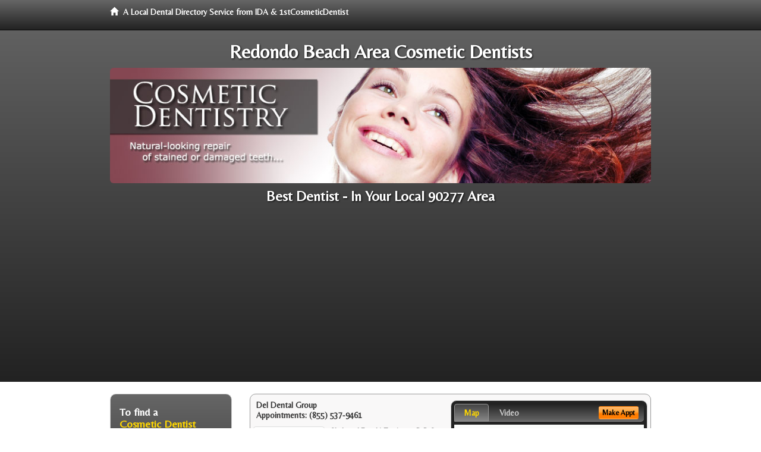

--- FILE ---
content_type: text/html; charset=utf-8
request_url: http://www.redondobeachcosmeticdentistry.com/best-dentist
body_size: 11507
content:


<!DOCTYPE html>

<html xmlns="http://www.w3.org/1999/xhtml">
<head id="Head1"><meta http-equiv="Content-Type" content="text/html; charset=iso-8859-1" /><meta name="viewport" content="width=device-width, initial-scale=1.0" /><meta http-equiv="X-UA-Compatible" content="IE=edge" /><title>Best Dentist 90277</title>
<link rel="canonical" href="http://www.redondobeachcosmeticdentistry.com/virtualpage" /><meta name="robots" content="index, follow, noodp, archive, noydir" />

<meta name="geo.region" content="CA-US" />
<meta name="geo.placename" content="Redondo Beach, CA 90277" />
<meta name="geo.position" content="-118.3870991;33.8322129" />
<meta name="ICBM" content="-118.3870991,33.8322129" />

    <script type="text/javascript" src="//ajax.googleapis.com/ajax/libs/jquery/1.11.1/jquery.min.js"></script>
    <script type="text/javascript" src="/Content/Flowplayer/flowplayer.min.js"></script>

        <script src="/content/scripts/jquery.expander.min.js"></script>

<link rel="stylesheet" href="//maxcdn.bootstrapcdn.com/bootstrap/3.2.0/css/bootstrap.min.css" /><link rel="stylesheet" href="/content/styles/local/bootstrap-overrides.css" /><link rel="stylesheet" href="/content/styles/local/bootstrap-theme.css" /><link rel="stylesheet" href="/content/styles/local/master.css" /><link rel="stylesheet" href="/skin/skin.css" /><link href="//fonts.googleapis.com/css?family=Lato|Raleway|Cabin|Ubuntu|Roboto|Open+Sans|Belleza|Oxygen|Metrophobic" rel="stylesheet" type="text/css" />
    <!--[if lt IE 9]>
      <script src="//html5shim.googlecode.com/svn/trunk/html5.js"></script>
    <![endif]-->

<script async src="//pagead2.googlesyndication.com/pagead/js/adsbygoogle.js"></script>
<script>
    (adsbygoogle = window.adsbygoogle || []).push({
        google_ad_client: "ca-pub-4280788974163449",
        enable_page_level_ads: true
    });
</script>

<meta name="description" content="What you need to know about best dentist in the 90277 area.  Find a local cosmetic dentist near you for the perfect teeth you have always wanted.  Learn about Lumineers, porcelain veneers, dental crown and tooth bonding. Find cosmetic dentists in your area with cost saving offers and dental treatment financing options for adults and teens." /><meta name="keywords" content="best dentist, Redondo Beach, CA, cosmetic dentist, cosmetic dentistry" /></head>
<body class="pull_top">
    
    

<div class="navbar navbar-inverse navbar-fixed-top" role="navigation">
        <div class="container">
            <div class="navbar-header">
                <a href="/" class="navbar-brand"><span class="glyphicon glyphicon-home"></span>&nbsp;&nbsp;<strong>A Local Dental Directory Service from IDA &amp; 1stCosmeticDentist</strong></a>
            </div>            
        </div>
    </div>
    
<div id="ld-banner">
<div id="ld-banner-inner" class="container">
<div class="row">
<div class="col-md-12">
<h2>Redondo Beach Area Cosmetic Dentists</h2>
<img alt="" class="img-responsive img-rounded hidden-xs" src="/media/common/38028/cosmetic-07.jpg" alt="" />                              
<h1>Best Dentist - In Your Local 90277 Area</h1>
</div>
</div> <!-- end row -->
</div>
</div>  
 
            <div class="container card-background">
            <div class="row">
    
<div class="col-sm-9 col-sm-push-3 col-md-9 col-md-push-3">


    
        
                  
                  

<div class="box-container-card"> 
<div class="row">                   
<div class="col-sm-6 card-left">

  <h2><span itemprop="name">Del Dental Group</span><br />
  <span itemprop="telephone">Appointments: <span data-escapptphone="%28%38%35%35%29%20%35%33%37%2d%39%34%36%31" class="_apptphone_">(310) 822-8118</span></span></h2>
<div class="row"> 
<div class="col-xs-4 col-sm-5 card-photo">
    <span itemprop="photo">
    <img alt="Practice Photo" class="img-thumbnail" src="/media/user/11749/44896/DSC_0296.jpg?t=962113C8" />
    
</span>
</div> 

<div class="col-xs-8 col-sm-7 card-info">   
<h3><span itemprop="name">Shahrzad Fattahi Zarrinnam D.D.S.</span></h3>
<h4><span itemprop="name">Del Dental Group</span></h4>
<div itemprop="address" itemscope itemtype="http://schema.org/PostalAddress">
 <p><span itemprop="streetAddress">8035 W Manchester Suite B </span></p>
                      <p><span itemprop="addressLocality">Playa Del Rey</span>, 
                          <span itemprop="addressRegion">CA</span> 
                          <span itemprop="postalCode">90293</span></p>                    
</div>
<div itemprop="geo" itemscope itemtype="http://schema.org/GeoCoordinates">
      <meta itemprop="latitude" content="33.959279" />
      <meta itemprop="longitude" content="-118.436911" />
</div>
<div class="card-cc-logos">

    <img alt="accepted credit card" class="img-thumbnail pull-left" src="/media/common/288/Visa_60x40.gif" title="my title" /><img alt="accepted credit card" class="img-thumbnail pull-left" src="/media/common/287/MasterCard_60x40.gif" title="my title" /><img alt="accepted credit card" class="img-thumbnail pull-left" src="/media/common/284/AmEx_60x40.gif" title="my title" /><img alt="accepted credit card" class="img-thumbnail pull-left" src="/media/common/286/Discover_60x40.gif" title="my title" /><img alt="accepted credit card" class="img-thumbnail pull-left" src="/media/common/290/CareCredit_60x40.gif" title="my title" /><img alt="accepted credit card" class="img-thumbnail pull-left" src="/media/common/285/CapitalOne_60x40.gif" title="my title" /><img alt="accepted credit card" class="img-thumbnail pull-left" src="/media/common/289/WellsFargo_60x40.gif" title="my title" />

</div>  
</div>
</div>  <!-- end row --> 


<div class="row card-buttons"> 
<div class="btn-group btn-group-justified">
<div class="col-xs-12">
<a data-toggle="modal" href="#apptModal2197" class="btn btn-sm orange">Make Appt</a>
<a class="btn btn-sm btn-primary" href="/dentist/del-dental-group/d2197">Meet Dr. Fattahi Zarrinnam</a> 
 
<a class="btn btn-sm btn-primary" href="http://www.playadelreydentalcare.com" target="_blank">Website</a>
    
</div>
</div>                     
</div>   <!-- end card row buttons --> 

</div>  <!--end card left -->

<div class="col-sm-6 card-right hidden-xs">
<div class="nav-tabs-container">

   <ul class="nav nav-tabs">
      <li class="active"><a data-toggle="tab" href="#tab-map-2197">Map</a></li>

    
      <li><a data-toggle="tab" href="#tab-video-2197">Video</a></li>
        
   </ul>

   <div class="tab-content">
   <div id="tab-map-2197" class="tab-pane active">
       <div class="tab-map-container">
           <iframe src='/GoogleMap/Simple/2197/300px/145px' scrolling='no' frameborder='0' style='border:0px;width:300px;height:145px'></iframe>
 </div>
   </div>

    
   <div id="tab-video-2197" class="tab-pane"> 
        <div id="22124830e92d4273a1105d02fc412b3e" data-key="$1818032218252109" style="background-image:url(http://gen4videos.s3.amazonaws.com/Basic-Lumivid-2-4.jpg)"></div>
<script>
  flowplayer(document.getElementById("22124830e92d4273a1105d02fc412b3e"), {
    autoplay: false,
    adaptiveRatio: false,
    ratio: 9 / 16,
    splash: true,
    clip: {
      sources: [
        {
          type: "video/mp4",
          src: "http://gen4videos.s3.amazonaws.com/Basic-Lumivid-2.mp4"
        }
      ]
      ,
      subtitles: [
        {
          "default": false, // note the quotes around "default"!
          kind: "subtitles", srclang: "en", label: "English",
          src: "http://gen4videos.s3.amazonaws.com/Basic-Lumivid-2.vtt"
        }
      ]
    }
  });
</script>

   </div>
        
   </div>
    </div>


<a data-toggle="modal" href="#apptModal2197" class="btn btn-xs orange card-tab-button">Make Appt</a>
</div>  <!-- end card right -->
</div>  <!-- end row -->

<div class="row card-bottom">
<div class="col-xs-12 card-bottom">
<div class="panel-group" id="accordion-2197">
  <div class="panel panel-default">
    <div class="panel-heading"> 
        <a class="accordion-toggle" data-toggle="collapse" data-parent="#accordion-2197" href="#collapse-2197">
          more info ...
        </a>
    </div>
    <div id="collapse-2197" class="panel-collapse collapse">
      <div class="panel-body">
<div class="more-info-link">
<h2><a href="/dentist/del-dental-group/d2197">Playa Del Rey Cosmetic Dentist</a> 
</h2>
</div>
<div itemprop="description">
<!-- insert three long-form benefits from the location profile, selected randomly -->

        <p>Del Dental Group is a trusted Playa Del Rey area dental implants practice providing natural-looking, comfortable tooth replacement. We make it our mission to use a gentle touch during the process.</p><p>We hold ourselves to the highest standards to replace missing teeth and provide you with natural-looking results. Our goal is to restore your confidence and your bright, healthy smile.</p><p>Would you like your smile to be a bit brighter than it is right now? We can make it happen at Del Dental Group, with professional tooth whitening for brighter natural looking teeth. Dr. Shahrzad Fattahi Zarrinnam's Playa Del Rey, CA area office can effectively lighten your stained or discolored tooth enamel. Whiter teeth not only look great, they improve your self-confidence.</p><p>Del Dental Group practices the highest infection control standards to protect our patients and ourselves. In the Playa Del Rey, CA area, Dr. Shahrzad Fattahi Zarrinnam and her staff strictly observe all Occupational Safety and Health Administration (OSHA) guidelines. All instruments are cleaned, disinfected and routinely sterilized as recommended by the American Dental Association and the Centers for Disease Control. Whenever possible, disposable, single-use items are used to ensure your safety.</p><p>If you're interested in natural-looking bridges and dentures, look no further than Shahrzad Fattahi Zarrinnam, D.D.S. who practices in the Playa Del Rey, California area. Using modern materials and techniques, Dr. Fattahi Zarrinnam can achieve the natural look you seek. You will be very pleased with the comfortable, long-lasting results.</p><p>Shahrzad Fattahi Zarrinnam, D.D.S. is proud to be a trusted Playa Del Rey area Zoom!® teeth whitening dentist. Our patients love the short amount of time the tooth whitening treatment takes as much as they love the results.</p><p>You'll be able to relax in our comfortable surroundings. In just about an hour, you'll have a sparkling white smile!</p>

    </div>
<!-- insert all the product logos defined at the location level -->
<div class="city-product-logos">
    <img alt="dental products" class="img-thumbnail" src="/media/common/427/zoom_footer_logo.gif" title="my title" /><img alt="dental products" class="img-thumbnail" src="/media/common/423/invisalign_footer_logo.gif" title="my title" /><img alt="dental products" class="img-thumbnail" src="/media/common/425/vizilite_footer_logo.gif" title="my title" />

    </div>
</div>
</div>
      </div>
    </div>
  </div>
  </div>

 <!-- Appointment Form Modal -->
<div class="modal fade" id="apptModal2197" tabindex="-1" role="dialog" aria-labelledby="myModalLabel" aria-hidden="true">
    <div class="modal-dialog">
      <div class="modal-content">
        <div class="modal-header">
          <button type="button" class="close" data-dismiss="modal" aria-hidden="true">&times;</button>
          <h4 class="modal-title">Request an Appointment With Del Dental Group</h4>
        </div>
        <div class="modal-body">
           <iframe style="border: 0px;" src="/appointment-form?id=2197" width="100%" height = "100%" ></iframe>
        </div>
        <div class="modal-footer">
          <button type="button" class="btn btn-primary" data-dismiss="modal">Close</button>
        </div>
      </div><!-- /.modal-content -->
    </div><!-- /.modal-dialog -->
  </div>

</div> <!-- end col -->

                  
              

<div class="well well-sm">
    <div class="virtual-listings">  
    <h2>More Cosmetic Dentists in the Playa Del Rey, CA Area Near You</h2>
    <div class="row">
        
                <div class="col-md-6">
                    <p>Vicelja, John L D.D.S.<br />
                        1711 Via El Prado # 303<br />
                        Redondo Beach, CA, 90277-5723<br />
                        </p>
                </div>
            
                <div class="col-md-6">
                    <p>Varwig, Christina M D.D.S.<br />
                        1921 S Catalina Ave # 2<br />
                        Redondo Beach, CA, 90277-5516<br />
                        </p>
                </div>
            
    </div>

<h2><a href="//internetdentalalliance.com" target="_blank">Doctor - Activate Your Free 1stCosmeticDentist Directory Listing</a></h2>

<div class="row">
        
                <div class="col-md-6">
                    <p>Kashfian, Barry D.D.S.<br />
                        1917 S Catalina Ave<br />
                        Redondo Beach, CA, 90277-5515<br />
                        </p>
                </div>
            
                <div class="col-md-6">
                    <p>Bingemann, Karl R D.D.S.<br />
                        1711 Via El Prado # 400b<br />
                        Redondo Beach, CA, 90277-5728<br />
                        </p>
                </div>
            
    </div>
    </div>

<!-- LTL-Redis:ezJ9LXsxMTF9fHsyfS17MTExfS17TG9jYWxEaXJlY3RvcnlWaXJ0dWFsUGFnZX0te1ZpcnR1YWxQYWdlfS17L2Jlc3QtZGVudGlzdH0= -->



    <div class="virtual-articles">
        
                <div class="article-item expandable">
                    <h2>Tooth Restoration Options</h2>
                    <img id="ArticleImage" class="img-thumbnail" src="/media/common/966/200x150px_0082.jpg" alt="" />

                    <p>Have you ever smiled in the mirror and wondered what if?</p>
<p>What if your teeth were less prominent, or just a bit more even, or maybe that missing tooth was back in place?</p>
<p>Below you'll find the "What's In A Smile" quiz. It helps you play "What if" and then focus on what the mirror tells you.</p>
<p><a href="ArticleUrl:cosmetic53">Cosmetic dentistry</a> isn't "just for movie stars" or "just for women." Typically it's very conservative treatment that returns huge dividends in personal self-confidence.</p>
<p>Today there are new tooth restoration materials and cosmetic dental care techniques that can put a beautiful smile within everyone's reach. For example, porcelain onlays and inlays can return structural integrity to damaged teeth, while leaving them looking as natural as the ones you were born with.</p>
<p>For teeth that are intact but seem to lack youthful sparkle, there are a variety of procedures that are simple, safe, and effective. You may want to inquire about teeth bleaching treatments, <a href="http://www.1stdentalimplants.com">dental implants</a>, or dental veneers that enhance your tooth enamel. Even a hygiene appointment can return light and color to your smile.</p>
<p>Many patients, whose appearance and self-esteem have been boosted enormously, have received only the simplest of <a href="http://www.1stcosmeticdentist.com">cosmetic dentistry</a> enhancements. Their only regret was that they'd waited so long to have them done.</p>
<p>Your cosmetic dentist will be happy to answer your questions. Please call to schedule a consultation.</p>

                    <div class="author-box">
                        <!-- if the article has no author, display the following author box -->
                        <!-- there is really no need to use variable content here since only one. Just inline the html. -->
                        <img src="/content/images/Jim-4.jpg" style="width:40px;" alt="Jim Du Molin" />
                        <p><a href="https://plus.google.com/111631360758184447347/about?rel=author" onclick="javascript:_gaq.push(['_trackEvent','outbound-article','http://plus.google.com']);">+Jim Du Molin</a> is a leading Internet search expert helping individuals and families connect with the right dentist in their area. Visit his <a href="/author">author page</a>.</p>
                    </div>
                </div>
            
                <div class="article-item expandable">
                    <h2>Can Dental Bridges or Dental Implants Replace a Single Missing Tooth?</h2>
                    <img id="ArticleImage" class="img-thumbnail" src="/media/common/966/200x150px_0082.jpg" alt="" />

                    <p>There are many cosmetic dentistry options available today that dentists can use to replace missing teeth. The decision to use one instead of another depends on many factors. The best cosmetic dentistry treatment option can be different from person to person or from one area to another in the same mouth.</p>
<p>The purpose of this article is to list the major treatment choices and some of the key factors involved in the <a href="http://www.1stcosmeticdentist.com">cosmetic dentistry</a> treatment decision.</p>
<p>There are four major categories of restorations available for single tooth replacement:</p>
<ul>
<li>Bonded (Maryland) dental bridges</li>
<li>Cantilevered dental bridges</li>
<li>Conventional dental bridges</li>
<li>Dental Implants</li>
</ul>
<p>The goal in restoring a missing tooth is choosing the most conservative treatment that will provide you with a restoration that not only looks good but is functional and has long-term stability.</p>
<h4>Bonded (Maryland) Dental Bridges</h4>
<p>Bonded dental bridges use the teeth adjacent to the empty space to help support the missing tooth. To do this, a very thin piece of metal or tooth-colored material is overlaid and bonded onto the back of the adjacent teeth.  Running between these two bonded pieces is a tooth that fills in the empty space.</p>
<p>The main advantage of bonded dental bridges is that it is the most conservative type of <a href="ArticleUrl:59">dental restoration</a> that uses the adjacent teeth for support. So, if the teeth next to the empty space look good and are not in need of any other type of restorations (fillings), bonded dental bridges may be an option.</p>
<p>However, because this restoration mainly gets its strength from bonding only, the long-term success depends highly on how your teeth fit together, how hard your teeth come together (grinding), and if your teeth are loose or not.</p>
<p>So, how long can this type of dental bridge be expected to last? Looking at long-term research studies, the failure rate is about 25% at five years. This means that one out of every four dental bridges will come off within five years. Generally, they can be re-bonded when they come off, but once it is re-bonded, the chance of it coming off again increases.</p>
<h4>Cantilevered Dental Bridges</h4>
<p>A cantilevered type of restoration only uses one tooth next to the empty space to support the missing tooth. Designs for this type of dental bridge can range from only using the back of the tooth (more conservative) to using a full crown to help support the missing tooth (less conservative).</p>
<p>The choice of which is done again involves the amount of force (grinding) that is placed on the teeth and whether the tooth is in need of a full dental crown for any other reason. If used in the correct situation, with no history of grinding, this type of dental bridge has a higher success rate than bonded dental bridges. This type of design is particularly useful for replacing missing lateral incisors.</p>
<h4>Conventional Dental Bridges</h4>
<p>Conventional dental bridges are generally what people think of when they hear the word "dental bridges." This type of restoration uses crowns on the teeth next to the empty space that are hooked together to help support the missing tooth.</p>
<p>This type of bridge is also the treatment of choice if the two adjacent teeth need to have crowns for other reasons.</p>
<p>Conventional dental bridges are also one of the most predictable of all the options for replacing missing teeth. The failure rate of conventional dental bridges in the dental literature has a wide range of variation, ranging from 20% over 3 years to 3% over 23 years.</p>
<h4>Dental Implants</h4>
<p>A dental implant is a titanium metal "screw" that is placed directly into the bone in the area of the missing tooth. Once the dental implant is integrated into the bone, it will act as the root of the missing tooth. A dental crown can then be made to fit onto the implant.</p>
<p>By far, a dental implant is considered the most conservative of all the aforementioned procedures regarding the adjacent teeth. On the other hand, it may not seem conservative due to the surgical implant placement.</p>
<p>To be able to place a dental implant in the correct position, two main things need to be addressed.  The first is whether there is enough bone to hold the dental implant and the second is whether the roots of the adjacent teeth are tilted and in the way of where the implant needs to go.</p>
<p>To overcome these concerns, you may require either bone grafting to increase the amount of bone or <a href="http://www.1stbraces.com">orthodontics</a> (braces) to help move the roots of the adjacent teeth out of the way. Although this seems like a lot of work to do in order to place a dental implant, if the teeth next to the empty space look good and are healthy, a dental implant is the only way to replace the missing tooth predictably without altering your own teeth.</p>
<p>As with the other treatment options like dental bridges, the amount of force placed on your teeth (grinding) can have an effect on the long-term predictability of implants and should be evaluated. The failure rate of the dental implant in the front part of the mouth is currently around 5% at ten years.</p>
<p>By Greggory Kinzer, DDS, MSD</p>

                    <div class="author-box">
                        <!-- if the article has no author, display the following author box -->
                        <!-- there is really no need to use variable content here since only one. Just inline the html. -->
                        <img src="/content/images/Jim-4.jpg" style="width:40px;" alt="Jim Du Molin" />
                        <p><a href="https://plus.google.com/111631360758184447347/about?rel=author" onclick="javascript:_gaq.push(['_trackEvent','outbound-article','http://plus.google.com']);">+Jim Du Molin</a> is a leading Internet search expert helping individuals and families connect with the right dentist in their area. Visit his <a href="/author">author page</a>.</p>
                    </div>
                </div>
            
    </div>

</div>



</div>

    


    
    
    

<div class="col-sm-3 col-sm-pull-9 col-md-3 col-md-pull-9 hidden-xs">
       <div class="box-container-form">
       <h3>To find a<br /><span class="gold">Cosmetic Dentist</span><br />near you, enter your<br /><span class="gold">Postal Code:</span></h3>
                        <form role="form" method="get" action="/search">
                        <input class="form-control" type="text" placeholder="Postal Code" name="q">
                        <input type="submit" value="Find a Dentist" class="btn btn-sm btn-block orange">
                        </form>
 <div class="bbbgplus">
<!-- Removed G+ Logo - VM 2017-06-21
<a href="https://plus.google.com/+1stcosmeticdentist" rel="publisher" class="pull-right hidden-sm" target="_blank">
    <img src="https://ssl.gstatic.com/images/icons/gplus-32.png" alt="" style="border:none;padding:0;margin:0;" />

</a> 
-->
<iframe src="https://seal-goldengate.bbb.org/logo/rbhzbus/iframe/internet-dental-alliance-58460.html" width="100" height="38" frameborder="0" marginwidth="0" marginheight="0" scrolling="no"></iframe>
</div>                       
</div>

<div class="box-container-articles">
<img id="Image1" class="img-thumbnail" src="/media/common/37223/200x250-054.jpg" alt="" />                              
<h3>Dentistry Articles</h3>
<div class="articles-sidebar">
        
            <p>Implant Dentistry Gives You Better Fitting <a href="http://www.1stdentalimplants.com/a/272/denture-implants">Denture Implants</a></p>
        
            <p><a href="http://www.1stdentist.com/a/445/toothache">Toothache</a> - Why Won't My Tooth Pain Go Away?</p>
        
            <p><a href="http://www.1stdentalfinancing.com/a/77/dental-fees">Dental Fees</a>: How To Find Help</p>
        
            <p><a href="http://www.1stgumdisease.com/a/1049/diabetes">Gum Disease and Diabetes</a></p>
        
            <p>Raisin Eyebrows:  Is Dried Fruit Good for Your <a href="http://www.1stdentalhygiene.com/a/84/dental-health">Dental Health</a>?</p>
        
            <p><a href="http://www.1stdentist.com/a/1059/family-dentistry">Family Dentistry</a>: Maximizing the Benefits of Your Dental Care Team</p>
        
</div>
 </div>

<br />

<!-- Start -->
<script async src="//pagead2.googlesyndication.com/pagead/js/adsbygoogle.js"></script>
<!-- LocalDirectory-RightBar -->
<ins class="adsbygoogle"
     style="display:inline-block;width:205px;height:300px"
     data-ad-client="ca-pub-4280788974163449"
     data-ad-slot="8302731087"></ins>
<script>
(adsbygoogle = window.adsbygoogle || []).push({});
</script>
<!-- End --> 



  <div class="modal fade" id="top15Modal" tabindex="-1" role="dialog" aria-labelledby="myModalLabel" aria-hidden="true">
    <div class="modal-dialog">
      <div class="modal-content">
        <div class="modal-header">
          <button type="button" class="close" data-dismiss="modal" aria-hidden="true">&times;</button>
          <h4 class="modal-title">Top 15 Things To Know Before You Select a Dentist</h4>
        </div>
        <div class="modal-body">
           <iframe style="border: 0px;" src="/top15" width="100%" height = "100%" ></iframe>
        </div>
        <div class="modal-footer">
          <button type="button" class="btn btn-primary" data-dismiss="modal">Close</button>
        </div>
      </div><!-- /.modal-content -->
    </div><!-- /.modal-dialog -->
  </div><!-- /.modal -->
 </div>


                </div>
                </div>
    
    

    <footer id="footer">
        <div id="footer-inner" class="container">            
            <div class="row credits">
                <div class="col-md-12">                    
                    <div class="row copyright">
                        <div class="col-md-12">
                        <h4>To find a Cosmetic Dentist near you, enter your postal code below.</h4>
                        <div class="footer-form">
                        <form role="form" method="get" action="/search">
                        <input class="form-control" type="text" placeholder="Enter Your Postal Code Here" name="q">
                        <input type="submit" value="Click Here To Find a Dentist" class="btn btn-md btn-block orange">
                        </form>
                        </div>
<p style="margin-top:20px;">&copy; 2025, Internet Dental Alliance, Inc. All Rights Reserved.</p>
<p><a href="/about">About Us</a> - <a href="/terms" rel="nofollow">Terms of Service Agreement</a> - <a href="/privacy" rel="nofollow">Privacy Policy</a> - <a rel="nofollow" href="/privacy#AccessibilityStatement">Accessibility Statement</a> - <a href="https://www.internetdentalalliance.com" target="_blank">Doctor Registration</a></p>
         </div>
                    </div>
                </div>            
            </div>
        </div>
    </footer>

    <script>
        $(document).ready(function () {
            $('div.expandable').expander({
                slicePoint: 300
            });
        });
</script>  

  
    
<script type="text/javascript">
$("._apptphone_").replaceWith(function () {{ return unescape($(this).attr("data-escapptphone")); }});
</script>

<!-- Scripts -->       
<script type="text/javascript" src="//maxcdn.bootstrapcdn.com/bootstrap/3.2.0/js/bootstrap.min.js"></script>
</body>
</html>



--- FILE ---
content_type: text/html; charset=utf-8
request_url: https://www.google.com/recaptcha/api2/aframe
body_size: 270
content:
<!DOCTYPE HTML><html><head><meta http-equiv="content-type" content="text/html; charset=UTF-8"></head><body><script nonce="O7CJIkZWPK7fPJwwzu_J1Q">/** Anti-fraud and anti-abuse applications only. See google.com/recaptcha */ try{var clients={'sodar':'https://pagead2.googlesyndication.com/pagead/sodar?'};window.addEventListener("message",function(a){try{if(a.source===window.parent){var b=JSON.parse(a.data);var c=clients[b['id']];if(c){var d=document.createElement('img');d.src=c+b['params']+'&rc='+(localStorage.getItem("rc::a")?sessionStorage.getItem("rc::b"):"");window.document.body.appendChild(d);sessionStorage.setItem("rc::e",parseInt(sessionStorage.getItem("rc::e")||0)+1);localStorage.setItem("rc::h",'1765328015104');}}}catch(b){}});window.parent.postMessage("_grecaptcha_ready", "*");}catch(b){}</script></body></html>